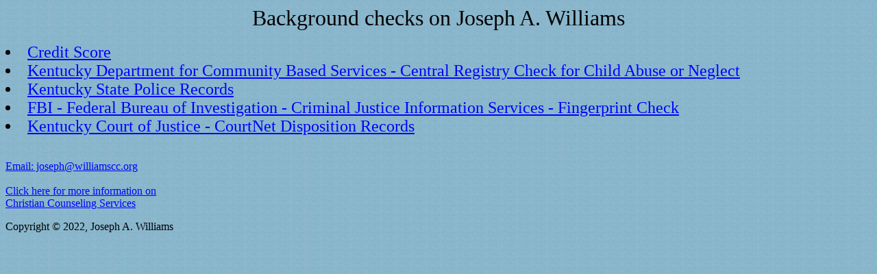

--- FILE ---
content_type: text/html
request_url: https://williamscc.org/backcheck.html
body_size: 546
content:
<HTML>
<HEAD>
<META NAME="Generator" CONTENT="Corel WordPerfect 8">
<TITLE>Background checks on Joseph A. Williams</TITLE>

</HEAD>

<body bgcolor="#FFFFFF" background="blueback.jpg" text="#000000" link="#0000FF"
alink="#FF2020" vlink="#800020">
<Center>
<FONT SIZE="+3">Background checks on Joseph A.
Williams</FONT><BR>
</Center>
<BR>
<FONT SIZE="+2"><LI><A HREF="creditscore.pdf">Credit Score</A>&nbsp;</LI>
<LI><A HREF="can-registry.pdf">Kentucky Department for Community Based Services -
Central Registry Check for Child Abuse or Neglect</A>&nbsp;</LI>
<LI><A HREF="ksprec.pdf">Kentucky State Police
Records</A>&nbsp;</LI>
<LI><A HREF="fbi.pdf">FBI - Federal Bureau of Investigation - Criminal Justice Information Services - Fingerprint Check</A>&nbsp;</LI>
<LI><A HREF="courtnet.pdf">Kentucky Court of Justice - CourtNet Disposition
Records</A>&nbsp;</LI></FONT>

<BR>
<BR>


<A HREF="mailto:joseph@williamscc.org">Email:
joseph@williamscc.org</A><BR>
<BR><A HREF="counsel.html">Click here for more information on<BR> Christian Counseling
Services </A>

</P><P>Copyright &copy; 2022, Joseph A. Williams</P></FONT>

</BODY>
</HTML>
